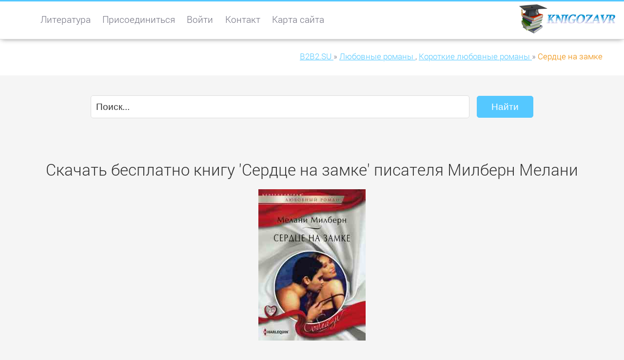

--- FILE ---
content_type: text/html; charset=windows-1251
request_url: https://b2b2.su/book-39262.html
body_size: 6067
content:
<!DOCTYPE html>
<html lang="ru">
<head>
<meta http-equiv="content-type" content="text/html; charset=windows-1251">
<meta name="viewport" content="width=device-width; initial-scale=1.0">
<title>Скачать книгу 'Сердце на замке' писателя Милберн Мелани</title>
<meta name="description" content="Скачать бесплатно книгу 'Сердце на замке' (Милберн Мелани) в форматах: TXT, FB2, PDF, EPUB.">
<meta name="robots" content="all">
<link rel="shortcut icon" href="//b2b2.su/favicon.ico" type="image/x-icon">
<style type="text/css">
@font-face {font-family: "Roboto"; font-style: normal; font-weight: 500; src: local("Roboto Medium"), local("Roboto-Medium"), url("//b2b2.su/fonts/fonts3.woff") format("woff");}
@font-face {font-family: "Roboto"; font-style: normal; font-weight: 300; src: local("Roboto Light"), local("Roboto-Light"), url("//b2b2.su/fonts/fonts4.woff") format("woff");}
@font-face {font-family: "Roboto"; font-style: italic; font-weight: 300; src: local("Roboto Light Italic"), local("Roboto-LightItalic"), url("//b2b2.su/fonts/fonts5.woff") format("woff");}
@font-face {font-family: "Roboto"; font-style: normal; font-weight: 400; src: local("Roboto Regular"), local("Roboto-Regular"), url("//b2b2.su/fonts/fonts6.woff") format("woff");}
* {padding:0; margin:0;}
html, body {border:none; font:110%/140% Roboto, Arial; font-weight:300; width:100%; height:100%;}
table {border-collapse:collapse; empty-cells:show;}
img {border:none; max-width:100%; height:auto; vertical-align:middle;}
p {text-indent:0 !important;}
div {position:relative; display:block; clear:both; background:transparent;}
li {list-style:circle; list-style-position:inside;}
a {text-decoration:underline;}
a:hover{text-decoration:none;}
ul {margin-bottom:1.5em;}
article, aside, details, figcaption, figure, footer, header, hgroup, main, nav, section, summary {display:block;}
embed, object, iframe {border:none; max-width:100%; height:auto;}
audio, canvas, progress, video {display:inline-block; vertical-align:baseline;}
h1 {font:1.7em Roboto, Arial; font-weight:300;}
h2 {font:1.5em Roboto, Arial; font-weight:300;}
h3, h4 {font:1.2em Roboto, Arial; font-weight:400;}
.bokclrm1, body {color:#717180;}
.bokclrm2, a {color:#55c8ff;}
.bokclrm3, strong, h1 {color:#333;}
.bokclrm4, #bokidiie3, #bokidiie3 a, #bokidiie6, #bokidiie6 a {color:#969696;}
.bokclrm5, #bokidiie3 h4, #bokidiie4, #bokidiie4 a, #bokidiie6 h4, #bokidiie11 {color:#fff;}
.bokclrm6, .bokclss7 h3 {color:#232323;}
.bokclrm7 {color:#d80d0b;}
.bokclrm8, .brndncrump strong {color:#ee8b00;}
.bokclss20 a, .bokclss21 a {color:#ee8b00 !important;}
.bokclrbbm1, #bokidiie1, .brndncrump, #bokidiie2 {background-color:#fff;}
.bokclrbbm2, body {background-color:#f5f5f5;}
.bokclrbbm3, #bokidiie11 {background-color:#55c8ff;}
.bokclrbbm4, #bokidiie3, #bokidiie6 {background-color:#232323;}
.bokclrbbm5, #bokidiie4 {background-color:#000;}
.bokclrbbm7, #bokidiie11:hover {background-color:#ee8b00;}
#bokidiie1 {position:fixed; top:0; width:100%; height:4em; vertical-align:middle; border-top:3px solid #55c8ff;  border-bottom:1px solid #dcdcdc; box-shadow:0px 2px 10px -3px #808080; z-index:500;}
#bokidiie1 h1 {float:left; clear:none; margin-top:0.5em;}
#bokidiie2 {margin-top:4em; width:100%; height:4em; overflow:auto;}
#bokidiie22_ {margin-top:4em; width:100%;}
#bokidiie2 h2 {float:left; clear:none; margin-top:0.7em;}
#bokidiie3 {width:100%; padding:1em 0 1em 0; overflow:hidden;}
#bokidiie4 {width:100%; height:4em; line-height:4em; vertical-align:middle; text-align:center; font-size:80%; overflow:hidden;}
#bokidiie5 {position:absolute; z-index:1600; top:0.3em; left:0.3em; width:60px; height:60px; border-radius:100%; cursor:pointer;}
#bokidiie7 {transition:transform 0.2s ease-out 0s;}
#bokidiie7:hover, #bokidiie7:focus, #bokidiie71_ {transform:rotate(90deg);}
#bokidiie6 {position:fixed; width:0%; height:0%; max-height:88%; top:12%; left:0; z-index:600; overflow:auto; transition:height 0.5s ease-out 0s;}
#bokidiie6 li {margin-top:0.4em; margin-bottom:0.4em;}
#bokidiie8 {float:left; clear:none; height:3em; margin:1.2em 0 0 2em;}
#bokidiie8 a {display:inline-block; padding:0 0 1.2em 0; margin:0 1em 0 0; text-decoration:none; color:#717180; transition:all 0.5s ease-out 0s;}
#bokidiie8 a:hover, #bokidiie8 a:focus, #bokidiie8 a.acv {border-bottom:4px solid #55c8ff; color:#55c8ff;}
#bokidiie9 {visibility:hidden;}
#bokidiie10 {width:100%; border:none; vertical-align:top;}
#bokidiie10 tr {border-bottom:1px solid;}
#bokidiie10 td:first-child {width:40%; vertical-align:middle; font-weight:400; padding:0.2em 0 0.2em 0;}
#bokidiie10 td {width:60%; text-align:left; vertical-align:middle; text-indent:10px; padding:0.2em 0 0.2em 0;}
#bokidiie11 {position:fixed; display:none; width:50px; height:50px; cursor:pointer; text-align:center; vertical-align:middle; line-height:50px; bottom:10px; right:10px; border-radius:100%; transition:background-color 0.9s ease 0s;}
.brndncrump {float:right; clear:none; height:4em; line-height:4.5em; vertical-align:middle; font-size:90%;}
.brndncrump div {display:inline-block; clear:none;}
.brndncrump strong {font-weight:300;}
.tlogo {float:right; clear:none; width:200px; height:60px; margin:0.3em -1.5em 0 0; cursor:pointer;}
.clogo {min-height:60px; background:transparent url("//b2b2.su/images/logo.png") no-repeat 100% 0.3em;}
.bokclss0 {width:100%;}
.bokclss1 {max-width:1250px; margin:0 auto;}
.bokclss2 {margin:1.5em;}
.bokclss3 {margin:0 1.5em 0 1.5em;}
.bokclss4 {text-align:center; padding:2em 0 2em 0;}
.bokclss5 {padding:2em 0 2em 0; border-top:1px solid #dcdcdc;}
.bokclss6, .bokclss7, .bokclss8 {float:left; clear:none; width:30%;}
.bokclss6 figure img, .bokclss7 figure img, .bokclss8 figure img {max-width:100%; transition:transform 0.2s ease-out 0s;}
.bokclss6 figure, .bokclss7 figure, .bokclss8 figure {max-height:15em; overflow:hidden; padding:1px; cursor:pointer; text-align:center;}
.bokclss6 figure img:hover, .bokclss7 figure img:hover, .bokclss8 figure img:hover {max-width:100%; transform:scale(1.05);}
.bokclss6, .bokclss8 {margin:1.5em 0 1.5em 0;}
.bokclss7 {margin:1.5em 5% 1.5em 5%;}
.bokclss9 {border:1px solid #dcdcdc;}
.bokclss81_:before {display:inline-block; clear:none; content:"|||"; color:#55c8ff; font-weight:400; font-size:150%; margin-right:0.2em;}
.bokclss81_:after {display:inline-block; clear:none; content:"..."; color:#55c8ff; font-weight:400; font-size:150%; margin-left:0.2em;}
.cli1 {display:block; clear:both; height:0;}
.cli2 {display:block; clear:both; height:2em;}
.cli3 {display:block; clear:both; height:1em;}
.cli4 {display:block; clear:both; height:4em;}
.bokclss10 {height:1em; margin-bottom:1em; overflow:hidden; background-color:#f5f5f5; border-radius:10px;    box-shadow:0px 1px 2px rgba(0, 0, 0, 0.1) inset;}
.bokclss11 {float:left; width:90%; height:100%; font-size:0.6em; line-height:1.5em; vertical-align:middle; color:#fff; text-align:center; border-radius:10px; background-color:#55c8ff; box-shadow:0px -1px 0px rgba(0, 0, 0, 0.15) inset; transition:width 0.6s ease 0s;}
.bokclss12 {display:inline-block; padding:0.5em 1.5em; background-color:#55c8ff; color:#fff; border:1px solid #55c8ff; border-radius:4px; cursor:pointer; transition:all 0.6s ease 0s;}
.bokclss12:hover, .bokclss12:focus {background-color:#fff; color:#55c8ff;} 
.bokclss13 {border:10px solid #e5e5e5; padding:1px; border-radius:100%;}
.bokclss14 i, .bokclss15 i, .bokclss16 i {background-color:#55c8ff; color:#fff; padding:3px; border-radius:3px;}
.bokclss15 {float:left; clear:none; width:45%; margin:1em 0 1em 0;}
.bokclss16 {float:left; clear:none; width:45%; margin:1em 0 1em 10%;}
.bokclss17 {max-height:450px; overflow:auto;}
.bokclss18 {display:inline; padding-left:48px; background:transparent url("//b2b2.su/images/ico_rar.png") no-repeat 0 50%;}
.bokclss18 span {cursor:pointer; text-decoration:underline; color:rgb(36, 93, 193); font-weight:400;}
.bokclss18 span:hover {text-decoration:none;}
.bokclss19 {font-size:100%;}
.bokclss22 a {display:inline-block; padding:3px 10px; border-radius:2px; font-weight:300; border:1px solid;}
.bokclss22 a:hover, .bokclss15 a:focus, .bokclss15 b {display:inline-block; padding:3px 10px; border-radius:2px; font-weight:300; border:1px solid;}
.bokffcls1 {width:65%; height:2.3em; border:1px solid #dcdcdc; border-radius:5px; margin:0 0.5em 0 0; font-size:100%; color:#333; text-indent:0.5em;}
.bokffcls2 {padding:0.5em 1.5em; background-color:#55c8ff; color:#fff; border:1px solid #55c8ff; border-radius:5px; cursor:pointer; transition:all 0.6s ease 0s; font-size:100%; margin:0.2em 0 0.4em 0;}
.bokffcls2:hover {background-color:#fff; color:#55c8ff;}
.bokffclsmin1 {font-size:75% !important; line-height:125% !important;}
@media screen and (max-width:1024px){
	.bokclss6 {width:45%;}
	.bokclss7 {width:45%; margin:1.5em 0 1.5em 5%;}
	.bokclss8 {width:100%;}
	#bokidiie1 h1, #bokidiie2 h2 {display:none;}
}
@media screen and (max-width:960px){
	h1, h2 {font-size:1.5em; font-weight:300;}
	h3, h4 {font-size:1.3em; font-weight:300;}
	.brndncrump {line-height:2em; margin-top:0.2em;}
	#bokidiie8 {display:none;}
}
@media screen and (max-width:720px){
	html, body {font-size:115%;}
	.bokclss6 figure, .bokclss7 figure, .bokclss8 figure {border-top:1px solid #dcdcdc; padding:2em 0 0 0;}
	.bokclss6, .bokclss8 {width:100%;}
	.bokclss7 {width:100%; margin:1.5em 0 1.5em 0;}
	.bokclss15, .bokclss16 {float:none; clear:both; width:100%; margin:2em 0 2em 0;}
	.bokffcls1 {width:50%;}
}
@media screen and (min-width:1921px){
	.bokclss1 {max-width:1650px; margin:0 auto;}
	html, body {font-size:125%;}
}.bokffcls3 {width:90%; height:2em; border:1px solid #dcdcdc; border-radius:5px; margin:0.2em 0 0.4em 0; font-size:100%; color:#333; text-indent:0.5em;}
.bokffcls4 {width:90%; height:8em; border:1px solid #dcdcdc; border-radius:5px; margin:0.2em 0 0.4em 0; font-size:100%; color:#333; text-indent:0.5em;}
#bokffids21 input[type="text"] {width:90%; height:2em; border:1px solid #dcdcdc; border-radius:5px; margin:0.2em 0 0.4em 0; font-size:100%; color:#333; text-indent:0.5em;}
#bokffids21 textarea {width:90%; height:8em; border:1px solid #dcdcdc; border-radius:5px; margin:0.2em 0 0.4em 0; font-size:120%; color:#333; text-indent:0.5em;}
#bokffids21 input[type="submit"] {padding:0.5em 1.5em; background-color:#55c8ff; color:#fff; border:1px solid #55c8ff; border-radius:5px; cursor:pointer; transition:all 0.6s ease 0s; font-size:100%; margin:0.2em 0 0.4em 0;}
#bokffids21 input[type="submit"]:hover {background-color:#fff; color:#55c8ff;}
</style>
</head>
<body>
<header>
<div id="bokidiie1">
	<div class="bokclss1 clogo">
		<div class="bokclss3">
			<div class="tlogo" onclick="location.href='/';"></div>
			<div id="bokidiie8">
	<nav><a href="/">Литература</a> <a href="//b2b2.su/slbokk/regs.html" rel="nofollow">Присоединиться</a> <a href="//b2b2.su/slbokk/si.html" rel="nofollow">Войти</a> <a href="//b2b2.su/slbokk/contact.html" rel="nofollow">Контакт</a> <a href="//b2b2.su/sitemap.html">Карта сайта</a></nav>
</div>
			<span class="cli1"></span>
		</div>
	</div>
</div>
</header>
<nav>
<div id="bokidiie2">
	<div class="bokclss1">
		<div class="bokclss3">
			<div class="brndncrump">
				<div itemscope itemtype="http://data-vocabulary.org/Breadcrumb">
					<a href="/" itemprop="url">
						<span itemprop="title">B2B2.SU</span>
					</a> »
				</div>  
				<div itemscope itemtype="http://data-vocabulary.org/Breadcrumb">
					<a href="//b2b2.su/tema-16.html" itemprop="url">
						<span itemprop="title">Любовные романы</span>
					</a>,
				</div>  
				<div itemscope itemtype="http://data-vocabulary.org/Breadcrumb">
					<a href="//b2b2.su/rubrik-74.html" itemprop="url">
						<span itemprop="title">Короткие любовные романы</span>
					</a> »
				</div>  
				<div itemscope itemtype="http://data-vocabulary.org/Breadcrumb">
					<strong itemprop="title">Сердце на замке</strong>
				</div>  
			</div>
			<span class="cli1"></span>
		</div>
	</div>
</div>
</nav>
<main>
<div class="bokclss1">
	<div class="bokclss3">
		<div class="bokclss4"><form id="bokffids1" name="ffind_dfgh" action="//b2b2.su/slbokk/search.html" method="post"><p><input type="text" id="bokffids2" class="bokffcls1" name="ffind_dfgh_1" value="Поиск..." maxlength="40" onfocus="this.value='';"> <input type="submit" id="bokffids3" class="bokffcls2" name="ffind_dfgh_2" value="Найти"></p></form>
</div>
		<div id="bokidiie1001"></div>
		<article>
<div class="bokclss4">
	<header><h1>Скачать бесплатно книгу 'Сердце на замке' писателя Милберн Мелани</h1></header>
	<span class="cli3"></span>
	<figure><img  src="//b2b2.su/imgbooks/79/39262.jpg" alt="Сердце на замке - Милберн Мелани" title="Сердце на замке - Милберн Мелани"></figure>
	<span class="cli2"></span>
	<p><strong>Скачать книгу: 'Сердце на замке' в формате TXT</strong><br><a class="bokclss12" href="//b2b2.su/download/book-39262-1.html" title="Скачать книгу: 'Сердце на замке' в формате TXT" target="_blank" rel="nofollow">Скачать книгу...</a></p>
	<span class="cli2"></span>
	<p><strong>Скачать книгу: 'Сердце на замке' в формате FB2</strong><br><a class="bokclss12" href="//b2b2.su/download/book-39262-2.html" title="Скачать книгу: 'Сердце на замке' в формате FB2" target="_blank" rel="nofollow">Скачать книгу...</a></p>
	<span class="cli2"></span>
	<p><strong>Скачать электронную книгу: 'Сердце на замке' в формате EPUB</strong><br><a class="bokclss12" href="//b2b2.su/download/book-39262-3.html" title="Скачать электронную книгу: 'Сердце на замке' в формате EPUB" target="_blank" rel="nofollow">Скачать книгу...</a></p>
	<span class="cli2"></span>
	<p><strong>Скачать электронную книгу: 'Сердце на замке' в формате IOS EPUB</strong><br><a class="bokclss12" href="//b2b2.su/download/book-39262-5.html" title="Скачать электронную книгу: 'Сердце на замке' в формате IOS EPUB" target="_blank" rel="nofollow">Скачать книгу...</a></p>
	<span class="cli2"></span>
	<p><strong>Скачать книгу: 'Сердце на замке' в формате PDF</strong><br><a class="bokclss12" href="//b2b2.su/download/book-39262-4.html" title="Скачать книгу: 'Сердце на замке' в формате PDF" target="_blank" rel="nofollow">Скачать книгу...</a></p>
	<span class="cli2"></span>
</div>

<h2>Милберн Мелани: Сердце на замке</h2>
<span class="cli3"></span>
Писатель: <a href="//b2b2.su/pisatel-2225.html">Милберн Мелани</a>
<br>Тематика книги: <a href="//b2b2.su/rubrik-74.html">Короткие любовные романы</a>, <a href="//b2b2.su/rubrik-151.html">Зарубежные любовные романы</a>
<br>Книга из серии: Соблазн – Harlequin, №132
<br>Возрастное ограничение: 16+
<br>Правообладатель: Центрполиграф
<br>Объем: 130 стр.
<br>
<span class="cli3"></span>
(обзор)<br> Несмотря на свои подозрения, Марк незаметно для самого себя увлекается молодой женщиной, однако не только у нее есть тайны, полицейский Марк Ди Анджело, решивший на время перебраться из большого города в глубинку, подозревает местного доктора Джемму Кендал в том, что она заставила свою пациентку изменить завещание в свою пользу.
<span class="cli1"></span>
</article>
		<span class="cli3"></span>
		<p>!!! Загружая данную книгу в целях ознакомления, Вы соглашаетесь беззаговорочно удалить произведение автора со своего устройства после краткого просмотра. Также хотим уведомить, что текста книги может и не быть в файлах по ссылкам с данной страницы.</p>
		<span class="cli4"></span>
		<strong>Ещё книги по теме: Короткие любовные романы</strong>
		<span class="cli1"></span>
		<ul><li><a href="//b2b2.su/book-32020.html">Современные рассказы о любви. Привычка жениться (сборник) (Метлицкая Мария)</a></li>
<li><a href="//b2b2.su/book-9110.html">Невинная соблазнительница (Паркер Виктория)</a></li>
<li><a href="//b2b2.su/book-18591.html">Монополия на верность (Карсон Эйми)</a></li>
<li><a href="//b2b2.su/book-4009.html">Исповедь подружки невесты (Рэй Дженнифер)</a></li>
<li><a href="//b2b2.su/book-37017.html">Не обязан жениться (Монро Люси)</a></li>
<li><a href="//b2b2.su/book-28783.html">Постельная дипломатия (Селмер Мишель)</a></li>
<li><a href="//b2b2.su/book-12327.html">Вернись ко мне (Бранд Фиона)</a></li>
<li><a href="//b2b2.su/book-24194.html">Роковое очарование (Грин Эбби)</a></li>
<li><a href="//b2b2.su/book-17034.html">Жена по контракту (Кэнтрелл Кэт)</a></li>
<li><a href="//b2b2.su/book-22368.html">Любовь и прочие неприятности (Лоренс Ким)</a></li>
</ul>		<span class="cli3"></span>
	</div>
</div>
<div class="bokclss0 bokclrbbm1">
	<div class="bokclss1">
		<div class="bokclss2">
			<span class="cli3"></span>
			<h3>Читайте лучшие книги:</h3>
			<div class="bokclss6"><figure><img src="//b2b2.su/imgbooks/32/14367.jpg" alt="Взлом маркетинга. Наука о том, почему мы покупаем - Барден Фил"></figure><span class="cli3"></span><h4>Взлом маркетинга. Наука о том, почему мы покупаем (Барден Фил)</h4><span class="cli3"></span><p><a class="bokclss12" href="//b2b2.su/book-15608.html" title="Скачать книгу Взлом маркетинга. Наука о том, почему мы покупаем (Барден Фил)">Подробнее...</a></p></div><div class="bokclss7"><figure><img src="//b2b2.su/imgbooks/39/15092.jpg" alt="Мечтать не вредно. Как получить то, чего действительно хочешь - Шер Барбара"></figure><span class="cli3"></span><h4>Мечтать не вредно. Как получить то, чего действительно хочешь (Шер Барбара)</h4><span class="cli3"></span><p><a class="bokclss12" href="//b2b2.su/book-19398.html" title="Скачать книгу Мечтать не вредно. Как получить то, чего действительно хочешь (Шер Барбара)">Подробнее...</a></p></div><div class="bokclss8"><figure><img src="//b2b2.su/imgbooks/8/14431.jpg" alt="Доставляя счастье. От нуля до миллиарда - Шей Тони"></figure><span class="cli3"></span><h4>Доставляя счастье. От нуля до миллиарда (Шей Тони)</h4><span class="cli3"></span><p><a class="bokclss12" href="//b2b2.su/book-3565.html" title="Скачать книгу Доставляя счастье. От нуля до миллиарда (Шей Тони)">Подробнее...</a></p></div>			<span class="cli1"></span>
		</div>
	</div>
</div>
<div class="bokclss1">
	<div class="bokclss2">
		<div class="bokclss15">
			<h3>Оставить отзыв</h3>
			<span class="cli3"></span>
			<form id="bokffids21" name="fcmm_1" action="//b2b2.su/slbokk/commentsadd.html" method="post">
<p><strong>Ваше Имя, Ник</strong><br>
<input type="text" id="bokffids17" name="fcmm_2" maxlength="60"><br>
<strong>Ваше E-mail</strong> (не виден никому)<br>
<input type="text" id="bokffids18" name="fcmm_3" maxlength="60"><br>
<strong>Ваш комментарий</strong><br>
<textarea id="bokffids19" name="fcmm_4" maxlength="500" rows="1" cols="1"></textarea><br>
<input type="submit" id="bokffids20" name="fcmm_5" value="Добавить">
</p>
</form>
		</div>
		<div class="bokclss16 bokclss17">
			<h4>Отзывы на книгу</h4>
			<span class="cli3"></span>
					</div>
		<span class="cli1"></span>
	</div>
</div>
</main>
<aside>
<div id="bokidiie3">
	<div class="bokclss1">
		<div class="bokclss3">
			<div class="bokclss6">
				<section>
				<header><h4>Управление</h4></header>
				<nav>
					<ul>
						<li><a href="/">Литература</a></li>
						<li><a href="//b2b2.su/slbokk/regs.html" rel="nofollow">Присоединиться</a></li>
						<li><a href="//b2b2.su/slbokk/si.html" rel="nofollow">Войти</a></li>
						<li><a href="//b2b2.su/slbokk/contact.html" rel="nofollow">Контакт</a></li>
						<li><a href="//b2b2.su/sitemap.html">Карта сайта</a></li>
					</ul>
				</nav>
				<span class="cli1"></span>
				</section>
			</div>
			<div class="bokclss7">
				<section>
				<header><h4>ООО &quot;Книгозавр&quot; &reg;</h4></header>
				<span class="cli3"></span>
				<p><img class="bokclss13" src="//b2b2.su/images/bcbtms.jpg" alt="ООО &quot;Книгозавр&quot;" title="ООО &quot;Книгозавр&quot;"></p>
				<span class="cli3"></span>
				<p class="bokffclsmin1">!!! Если Вы хотите сообщить нам о нарушении прав на опубликованный материал - отправьте уведомление об этом на странице 'Контакт'.</p>
				<span class="cli1"></span>
				</section>
			</div>
			<div class="bokclss8">
				<section>
				<header><h4>Книгозавр</h4></header>
				<span class="cli3"></span>
				<p>г. Москва, ул. Большая полянка, д. 7/10, стр. 1. (метро Полянка).</p>
				<span class="cli3"></span>
				<p>+7 (495) 649-63-78</p>
				<span class="cli3"></span>
				<p class="bokffclsmin1">!!! Все права на книги принадлежат издателям и их право-обладателям. Ссылки на файлы публикуются исключительно для ведения обсуждений и оставления отзывов о книгах  и прочих печатных изданиях.</p>
				<span class="cli1"></span>
				</section>
			</div>
			<span class="cli1"></span>
		</div>
	</div>
</div>
</aside>
<footer>
<div id="bokidiie4">
	<div class="bokclss1">
			B2B2.SU | &copy; 2009-2026 | Книги и журналы
			<span id="bokidiie9"><script type="text/javascript"><!--
document.write("<a href='//www.liveinternet.ru/click' "+
"target=_blank><img src='//counter.yadro.ru/hit?t45.3;r"+
escape(document.referrer)+((typeof(screen)=="undefined")?"":
";s"+screen.width+"*"+screen.height+"*"+(screen.colorDepth?
screen.colorDepth:screen.pixelDepth))+";u"+escape(document.URL)+
";"+Math.random()+
"' alt='' title='LiveInternet' "+
"border='0' width='31' height='31'><\/a>")
//--></script>
</span>
	</div>
</div>
</footer>
<div id="bokidiie11" onclick="window.scroll(0, 0); ox5Dsa68(2);" title="Перейти в начало страницы">^</div>
<script src="//b2b2.su/jvs/script2.js" async></script>
<script src="//b2b2.su/jvs/script7.js" async></script></body>
</html>
